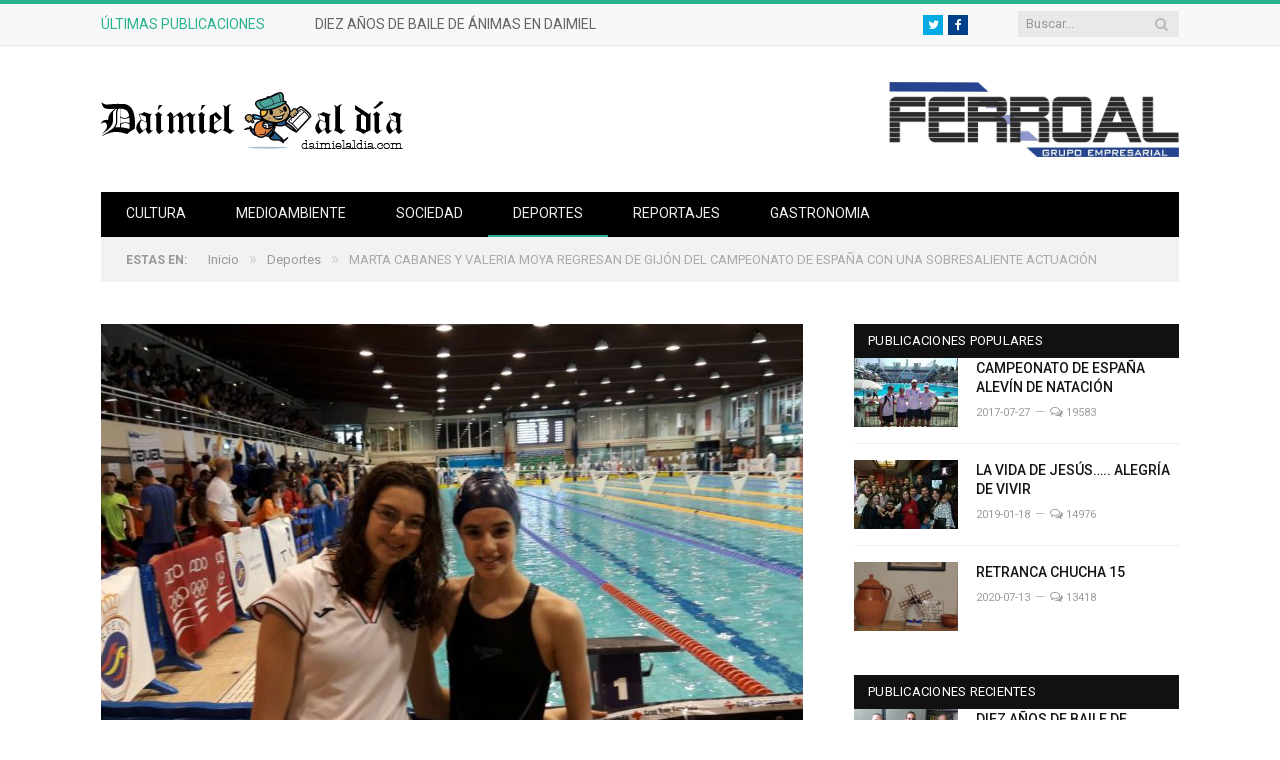

--- FILE ---
content_type: text/html; charset=UTF-8
request_url: https://daimielaldia.com/2017/03/25/marta-cabanes-y-valeria-moya-regresan-de-gijon-del-campeonato-de-espana-con-una-sobresaliente-actuacion/
body_size: 12885
content:

<!DOCTYPE html>

<!--[if IE 8]> <html class="ie ie8" lang="es"> <![endif]-->
<!--[if IE 9]> <html class="ie ie9" lang="es"> <![endif]-->
<!--[if gt IE 9]><!--> <html lang="es"> <!--<![endif]-->

<head>


<meta charset="UTF-8" />
<title>  MARTA CABANES Y VALERIA MOYA REGRESAN DE GIJÓN DEL CAMPEONATO DE ESPAÑA CON UNA SOBRESALIENTE ACTUACIÓN</title>
<meta name="Description" content="Medio digital informativo de la ciudad de Daimiel. Actualidad sobre Sociedad, Deporte, Cultura, Reportajes y Medio Ambiente.">

 
<meta name="viewport" content="width=device-width, initial-scale=1" />
<meta http-equiv="X-UA-Compatible" content="IE=edge" />
<link rel="pingback" href="https://daimielaldia.com/xmlrpc.php" />
	
<link rel="shortcut icon" href="https://www.daimielaldia.com/wp-content/uploads/2019/12/favicon.png" />	

	
<link rel='dns-prefetch' href='//fonts.googleapis.com' />
<link rel='dns-prefetch' href='//s.w.org' />
<link rel="alternate" type="application/rss+xml" title="Daimiel al día &raquo; Feed" href="https://daimielaldia.com/feed/" />
<link rel="alternate" type="application/rss+xml" title="Daimiel al día &raquo; Feed de los comentarios" href="https://daimielaldia.com/comments/feed/" />
<link rel="alternate" type="application/rss+xml" title="Daimiel al día &raquo; Comentario MARTA CABANES Y VALERIA MOYA REGRESAN DE GIJÓN DEL CAMPEONATO DE ESPAÑA CON UNA SOBRESALIENTE ACTUACIÓN del feed" href="https://daimielaldia.com/2017/03/25/marta-cabanes-y-valeria-moya-regresan-de-gijon-del-campeonato-de-espana-con-una-sobresaliente-actuacion/feed/" />
		<script type="text/javascript">
			window._wpemojiSettings = {"baseUrl":"https:\/\/s.w.org\/images\/core\/emoji\/13.0.0\/72x72\/","ext":".png","svgUrl":"https:\/\/s.w.org\/images\/core\/emoji\/13.0.0\/svg\/","svgExt":".svg","source":{"concatemoji":"https:\/\/daimielaldia.com\/wp-includes\/js\/wp-emoji-release.min.js?ver=5.5.15"}};
			!function(e,a,t){var n,r,o,i=a.createElement("canvas"),p=i.getContext&&i.getContext("2d");function s(e,t){var a=String.fromCharCode;p.clearRect(0,0,i.width,i.height),p.fillText(a.apply(this,e),0,0);e=i.toDataURL();return p.clearRect(0,0,i.width,i.height),p.fillText(a.apply(this,t),0,0),e===i.toDataURL()}function c(e){var t=a.createElement("script");t.src=e,t.defer=t.type="text/javascript",a.getElementsByTagName("head")[0].appendChild(t)}for(o=Array("flag","emoji"),t.supports={everything:!0,everythingExceptFlag:!0},r=0;r<o.length;r++)t.supports[o[r]]=function(e){if(!p||!p.fillText)return!1;switch(p.textBaseline="top",p.font="600 32px Arial",e){case"flag":return s([127987,65039,8205,9895,65039],[127987,65039,8203,9895,65039])?!1:!s([55356,56826,55356,56819],[55356,56826,8203,55356,56819])&&!s([55356,57332,56128,56423,56128,56418,56128,56421,56128,56430,56128,56423,56128,56447],[55356,57332,8203,56128,56423,8203,56128,56418,8203,56128,56421,8203,56128,56430,8203,56128,56423,8203,56128,56447]);case"emoji":return!s([55357,56424,8205,55356,57212],[55357,56424,8203,55356,57212])}return!1}(o[r]),t.supports.everything=t.supports.everything&&t.supports[o[r]],"flag"!==o[r]&&(t.supports.everythingExceptFlag=t.supports.everythingExceptFlag&&t.supports[o[r]]);t.supports.everythingExceptFlag=t.supports.everythingExceptFlag&&!t.supports.flag,t.DOMReady=!1,t.readyCallback=function(){t.DOMReady=!0},t.supports.everything||(n=function(){t.readyCallback()},a.addEventListener?(a.addEventListener("DOMContentLoaded",n,!1),e.addEventListener("load",n,!1)):(e.attachEvent("onload",n),a.attachEvent("onreadystatechange",function(){"complete"===a.readyState&&t.readyCallback()})),(n=t.source||{}).concatemoji?c(n.concatemoji):n.wpemoji&&n.twemoji&&(c(n.twemoji),c(n.wpemoji)))}(window,document,window._wpemojiSettings);
		</script>
		<style type="text/css">
img.wp-smiley,
img.emoji {
	display: inline !important;
	border: none !important;
	box-shadow: none !important;
	height: 1em !important;
	width: 1em !important;
	margin: 0 .07em !important;
	vertical-align: -0.1em !important;
	background: none !important;
	padding: 0 !important;
}
</style>
	<link rel='stylesheet' id='wp-block-library-css'  href='https://daimielaldia.com/wp-includes/css/dist/block-library/style.min.css?ver=5.5.15' type='text/css' media='all' />
<link rel='stylesheet' id='a3-pvc-style-css'  href='https://daimielaldia.com/wp-content/plugins/page-views-count/assets/css/style.min.css?ver=2.4.13' type='text/css' media='all' />
<link rel='stylesheet' id='smartmag-fonts-css'  href='https://fonts.googleapis.com/css?family=Roboto%3A400%2C400i%2C500%2C700%7CMerriweather%3A300italic&#038;subset' type='text/css' media='all' />
<link rel='stylesheet' id='smartmag-core-css'  href='https://daimielaldia.com/wp-content/themes/smart-mag-child/style.css?ver=3.2.0' type='text/css' media='all' />
<link rel='stylesheet' id='smartmag-responsive-css'  href='https://daimielaldia.com/wp-content/themes/smart-mag/css/responsive.css?ver=3.2.0' type='text/css' media='all' />
<link rel='stylesheet' id='pretty-photo-css'  href='https://daimielaldia.com/wp-content/themes/smart-mag/css/prettyPhoto.css?ver=3.2.0' type='text/css' media='all' />
<link rel='stylesheet' id='smartmag-font-awesome-css'  href='https://daimielaldia.com/wp-content/themes/smart-mag/css/fontawesome/css/font-awesome.min.css?ver=3.2.0' type='text/css' media='all' />
<link rel='stylesheet' id='smartmag-skin-css'  href='https://daimielaldia.com/wp-content/themes/smart-mag/css/skin-thezine.css?ver=5.5.15' type='text/css' media='all' />
<style id='smartmag-skin-inline-css' type='text/css'>

.cat-15, 
.cat-title.cat-15,
.block-head.cat-text-15 .heading { 
	background: #32742c;
}

.block-head.cat-text-15 {
	border-color: #32742c;
}
				
.cat-text-15, .section-head.cat-text-15 { color: #32742c; }
				 

.navigation .menu > .menu-cat-15:hover > a, .navigation .menu > .menu-cat-15.current-menu-item > a, .navigation .menu > .menu-cat-15.current-menu-parent > a {
	border-bottom-color: #32742c;
}



.cat-14, 
.cat-title.cat-14,
.block-head.cat-text-14 .heading { 
	background: #d4301a;
}

.block-head.cat-text-14 {
	border-color: #d4301a;
}
				
.cat-text-14, .section-head.cat-text-14 { color: #d4301a; }
				 

.navigation .menu > .menu-cat-14:hover > a, .navigation .menu > .menu-cat-14.current-menu-item > a, .navigation .menu > .menu-cat-14.current-menu-parent > a {
	border-bottom-color: #d4301a;
}



.cat-19, 
.cat-title.cat-19,
.block-head.cat-text-19 .heading { 
	background: #32742c;
}

.block-head.cat-text-19 {
	border-color: #32742c;
}
				
.cat-text-19, .section-head.cat-text-19 { color: #32742c; }
				 

.navigation .menu > .menu-cat-19:hover > a, .navigation .menu > .menu-cat-19.current-menu-item > a, .navigation .menu > .menu-cat-19.current-menu-parent > a {
	border-bottom-color: #32742c;
}



.cat-16, 
.cat-title.cat-16,
.block-head.cat-text-16 .heading { 
	background: #32742c;
}

.block-head.cat-text-16 {
	border-color: #32742c;
}
				
.cat-text-16, .section-head.cat-text-16 { color: #32742c; }
				 

.navigation .menu > .menu-cat-16:hover > a, .navigation .menu > .menu-cat-16.current-menu-item > a, .navigation .menu > .menu-cat-16.current-menu-parent > a {
	border-bottom-color: #32742c;
}



.cat-17, 
.cat-title.cat-17,
.block-head.cat-text-17 .heading { 
	background: #e67e22;
}

.block-head.cat-text-17 {
	border-color: #e67e22;
}
				
.cat-text-17, .section-head.cat-text-17 { color: #e67e22; }
				 

.navigation .menu > .menu-cat-17:hover > a, .navigation .menu > .menu-cat-17.current-menu-item > a, .navigation .menu > .menu-cat-17.current-menu-parent > a {
	border-bottom-color: #e67e22;
}



.cat-27, 
.cat-title.cat-27,
.block-head.cat-text-27 .heading { 
	background: #2980b9;
}

.block-head.cat-text-27 {
	border-color: #2980b9;
}
				
.cat-text-27, .section-head.cat-text-27 { color: #2980b9; }
				 

.navigation .menu > .menu-cat-27:hover > a, .navigation .menu > .menu-cat-27.current-menu-item > a, .navigation .menu > .menu-cat-27.current-menu-parent > a {
	border-bottom-color: #2980b9;
}



.cat-18, 
.cat-title.cat-18,
.block-head.cat-text-18 .heading { 
	background: #3498db;
}

.block-head.cat-text-18 {
	border-color: #3498db;
}
				
.cat-text-18, .section-head.cat-text-18 { color: #3498db; }
				 

.navigation .menu > .menu-cat-18:hover > a, .navigation .menu > .menu-cat-18.current-menu-item > a, .navigation .menu > .menu-cat-18.current-menu-parent > a {
	border-bottom-color: #3498db;
}



.cat-2, 
.cat-title.cat-2,
.block-head.cat-text-2 .heading { 
	background: #d70060;
}

.block-head.cat-text-2 {
	border-color: #d70060;
}
				
.cat-text-2, .section-head.cat-text-2 { color: #d70060; }
				 

.navigation .menu > .menu-cat-2:hover > a, .navigation .menu > .menu-cat-2.current-menu-item > a, .navigation .menu > .menu-cat-2.current-menu-parent > a {
	border-bottom-color: #d70060;
}


body.boxed.category-2 { background: url(http://theme-sphere.com/smart-mag/wp-content/uploads/2013/07/9278066227_ae25452933_b1.jpg) no-repeat center center fixed; -webkit-background-size: cover; background-size: cover; }

.cat-11, 
.cat-title.cat-11,
.block-head.cat-text-11 .heading { 
	background: #d4301a;
}

.block-head.cat-text-11 {
	border-color: #d4301a;
}
				
.cat-text-11, .section-head.cat-text-11 { color: #d4301a; }
				 

.navigation .menu > .menu-cat-11:hover > a, .navigation .menu > .menu-cat-11.current-menu-item > a, .navigation .menu > .menu-cat-11.current-menu-parent > a {
	border-bottom-color: #d4301a;
}



.cat-3, 
.cat-title.cat-3,
.block-head.cat-text-3 .heading { 
	background: #32742c;
}

.block-head.cat-text-3 {
	border-color: #32742c;
}
				
.cat-text-3, .section-head.cat-text-3 { color: #32742c; }
				 

.navigation .menu > .menu-cat-3:hover > a, .navigation .menu > .menu-cat-3.current-menu-item > a, .navigation .menu > .menu-cat-3.current-menu-parent > a {
	border-bottom-color: #32742c;
}



.cat-12, 
.cat-title.cat-12,
.block-head.cat-text-12 .heading { 
	background: #e67e22;
}

.block-head.cat-text-12 {
	border-color: #e67e22;
}
				
.cat-text-12, .section-head.cat-text-12 { color: #e67e22; }
				 

.navigation .menu > .menu-cat-12:hover > a, .navigation .menu > .menu-cat-12.current-menu-item > a, .navigation .menu > .menu-cat-12.current-menu-parent > a {
	border-bottom-color: #e67e22;
}



.cat-13, 
.cat-title.cat-13,
.block-head.cat-text-13 .heading { 
	background: #2980b9;
}

.block-head.cat-text-13 {
	border-color: #2980b9;
}
				
.cat-text-13, .section-head.cat-text-13 { color: #2980b9; }
				 

.navigation .menu > .menu-cat-13:hover > a, .navigation .menu > .menu-cat-13.current-menu-item > a, .navigation .menu > .menu-cat-13.current-menu-parent > a {
	border-bottom-color: #2980b9;
}



.cat-4, 
.cat-title.cat-4,
.block-head.cat-text-4 .heading { 
	background: #3498db;
}

.block-head.cat-text-4 {
	border-color: #3498db;
}
				
.cat-text-4, .section-head.cat-text-4 { color: #3498db; }
				 

.navigation .menu > .menu-cat-4:hover > a, .navigation .menu > .menu-cat-4.current-menu-item > a, .navigation .menu > .menu-cat-4.current-menu-parent > a {
	border-bottom-color: #3498db;
}




</style>
<script type='text/javascript' src='https://daimielaldia.com/wp-includes/js/jquery/jquery.js?ver=1.12.4-wp' id='jquery-core-js'></script>
<script type='text/javascript' src='https://daimielaldia.com/wp-content/themes/smart-mag/js/jquery.prettyPhoto.js?ver=5.5.15' id='pretty-photo-smartmag-js'></script>
<link rel="https://api.w.org/" href="https://daimielaldia.com/wp-json/" /><link rel="alternate" type="application/json" href="https://daimielaldia.com/wp-json/wp/v2/posts/1489" /><link rel="EditURI" type="application/rsd+xml" title="RSD" href="https://daimielaldia.com/xmlrpc.php?rsd" />
<link rel="wlwmanifest" type="application/wlwmanifest+xml" href="https://daimielaldia.com/wp-includes/wlwmanifest.xml" /> 
<link rel='prev' title='El sugerente placer de Taberna Enosentidos' href='https://daimielaldia.com/2017/03/21/el-sugerente-placer-de-taberna-enosentidos/' />
<link rel='next' title='Daimiel R.C.F., genética deportiva de nuestra ciudad.' href='https://daimielaldia.com/2017/03/25/daimiel-r-c-f-genetica-deportiva-de-nuestra-ciudad/' />
<meta name="generator" content="WordPress 5.5.15" />
<link rel="canonical" href="https://daimielaldia.com/2017/03/25/marta-cabanes-y-valeria-moya-regresan-de-gijon-del-campeonato-de-espana-con-una-sobresaliente-actuacion/" />
<link rel='shortlink' href='https://daimielaldia.com/?p=1489' />
<link rel="alternate" type="application/json+oembed" href="https://daimielaldia.com/wp-json/oembed/1.0/embed?url=https%3A%2F%2Fdaimielaldia.com%2F2017%2F03%2F25%2Fmarta-cabanes-y-valeria-moya-regresan-de-gijon-del-campeonato-de-espana-con-una-sobresaliente-actuacion%2F" />
<link rel="alternate" type="text/xml+oembed" href="https://daimielaldia.com/wp-json/oembed/1.0/embed?url=https%3A%2F%2Fdaimielaldia.com%2F2017%2F03%2F25%2Fmarta-cabanes-y-valeria-moya-regresan-de-gijon-del-campeonato-de-espana-con-una-sobresaliente-actuacion%2F&#038;format=xml" />
<link rel="icon" href="https://daimielaldia.com/wp-content/uploads/2019/12/cropped-favicon-32x32.png" sizes="32x32" />
<link rel="icon" href="https://daimielaldia.com/wp-content/uploads/2019/12/cropped-favicon-192x192.png" sizes="192x192" />
<link rel="apple-touch-icon" href="https://daimielaldia.com/wp-content/uploads/2019/12/cropped-favicon-180x180.png" />
<meta name="msapplication-TileImage" content="https://daimielaldia.com/wp-content/uploads/2019/12/cropped-favicon-270x270.png" />
	
<!--[if lt IE 9]>
<script src="https://daimielaldia.com/wp-content/themes/smart-mag/js/html5.js" type="text/javascript"></script>
<![endif]-->


<script>
document.querySelector('head').innerHTML += '<style class="bunyad-img-effects-css">.main img, .main-footer img { opacity: 0; }</style>';
</script>
	

<!--analytics-->
<script async src="https://www.googletagmanager.com/gtag/js?id=UA-924412-22"></script>

<script>
  window.dataLayer = window.dataLayer || [];
  function gtag(){dataLayer.push(arguments);}
  gtag('js', new Date());

  gtag('config', 'UA-924412-22');  
</script>

</head>


<body class="post-template-default single single-post postid-1489 single-format-standard page-builder right-sidebar full skin-tech img-effects has-nav-dark has-head-default">

<div class="main-wrap">

	
	
	<div class="top-bar">

		<div class="wrap">
			<section class="top-bar-content cf">
			
							
								<div class="trending-ticker">
					<span class="heading">Últimas Publicaciones</span>

					<ul>
												
												
							<li><a href="https://daimielaldia.com/2026/01/29/diez-anos-de-baile-de-animas-en-daimiel/" title="DIEZ AÑOS DE BAILE DE ÁNIMAS EN DAIMIEL">DIEZ AÑOS DE BAILE DE ÁNIMAS EN DAIMIEL</a></li>
						
												
							<li><a href="https://daimielaldia.com/2026/01/26/el-silencio-de-los-corderos/" title="EL SILENCIO DE LOS CORDEROS">EL SILENCIO DE LOS CORDEROS</a></li>
						
												
							<li><a href="https://daimielaldia.com/2026/01/26/el-daimiel-suma-y-sigue-nueva-victoria-ante-la-roda-3-2/" title="EL DAIMIEL SUMA Y SIGUE. NUEVA VICTORIA ANTE LA RODA , 3-2.">EL DAIMIEL SUMA Y SIGUE. NUEVA VICTORIA ANTE LA RODA , 3-2.</a></li>
						
												
							<li><a href="https://daimielaldia.com/2026/01/23/amar-lo-nuestro/" title="AMAR LO NUESTRO">AMAR LO NUESTRO</a></li>
						
												
							<li><a href="https://daimielaldia.com/2026/01/21/la-preparacion-fisica-en-los-toreros/" title="LA PREPARACIÓN FÍSICA EN LOS TOREROS">LA PREPARACIÓN FÍSICA EN LOS TOREROS</a></li>
						
												
							<li><a href="https://daimielaldia.com/2026/01/20/los-trenes-van-pasando/" title="LOS TRENES VAN PASANDO">LOS TRENES VAN PASANDO</a></li>
						
												
							<li><a href="https://daimielaldia.com/2026/01/19/la-banda-cumple-150-anos/" title="¡LA BANDA CUMPLE 150 AÑOS!">¡LA BANDA CUMPLE 150 AÑOS!</a></li>
						
												
							<li><a href="https://daimielaldia.com/2026/01/18/1-3-trabajada-victoria-en-tomelloso-de-un-potente-daimiel-que-continua-en-racha-ascendente/" title="1 &#8211; 3 . TRABAJADA VICTORIA EN TOMELLOSO DE UN POTENTE DAIMIEL, QUE CONTINÚA EN RACHA ASCENDENTE">1 &#8211; 3 . TRABAJADA VICTORIA EN TOMELLOSO DE UN POTENTE DAIMIEL, QUE CONTINÚA EN RACHA ASCENDENTE</a></li>
						
												
											</ul>
				</div>
				
									
					
		<div class="search">
			<form role="search" action="https://daimielaldia.com/" method="get">
				<input type="text" name="s" class="query live-search-query" value="" placeholder="Buscar..."/>
				<button class="search-button" type="submit"><i class="fa fa-search"></i></button>
				<input name="orderby" type="hidden" value="date">
			</form>
		</div> <!-- .search -->					
				
				<div class="textwidget custom-html-widget"><ul class="social-icons cf">						
						
	<li><a href="https://twitter.com/daimielaldia" class="icon fa fa-twitter" title="Twitter"><span class="visuallyhidden">Twitter</span></a></li>
	<li><a href="https://www.facebook.com/daimielaldia/" class="icon fa fa-facebook" title="Facebook"><span class="visuallyhidden">Facebook</span></a></li>

</ul></div>				
			</section>
		</div>
		
	</div>
	
	<div id="main-head" class="main-head">
		
		<div class="wrap">
			
			
			<header class="default">
			
				<div class="title">
							<a href="https://daimielaldia.com/" title="Daimiel al día" rel="home">
		
														
								
				<img src="https://www.daimielaldia.com/wp-content/uploads/2019/12/logo.png" class="logo-image" alt="Daimiel al día" />
					 
						
		</a>				</div>
				
									
					<div class="right">
					
				
					
			<div class="a-widget">
			
				<a target="_blank" href="http://www.ferroal.net/" title="Visitar Ferroal"><img width="40%" height="auto"  src="https://daimielaldia.com/wp-content/uploads/2019/12/ferroal-logo-nuevo.jpg" alt="Logo Ferroal" /></a>			
			</div>
		
				
							</div>
					
								
			</header>
				
							
				
<div class="main-nav">
	<div class="navigation-wrap cf">
	
		<nav class="navigation cf nav-dark">
		
			<div class>
			
				<div class="mobile" data-type="off-canvas" data-search="1">
					<a href="#" class="selected">
						<span class="text">Menú</span><span class="current"></span> <i class="hamburger fa fa-bars"></i>
					</a>
				</div>
				
				<div class="menu-principal-container"><ul id="menu-principal" class="menu"><li id="menu-item-6234" class="menu-item menu-item-type-taxonomy menu-item-object-category menu-cat-27 menu-item-6234"><a href="https://daimielaldia.com/category/cultura/">Cultura</a></li>
<li id="menu-item-6237" class="menu-item menu-item-type-taxonomy menu-item-object-category menu-cat-25 menu-item-6237"><a href="https://daimielaldia.com/category/medioambiente/">Medioambiente</a></li>
<li id="menu-item-6235" class="menu-item menu-item-type-taxonomy menu-item-object-category menu-cat-31 menu-item-6235"><a href="https://daimielaldia.com/category/sociedad/">Sociedad</a></li>
<li id="menu-item-6233" class="menu-item menu-item-type-taxonomy menu-item-object-category current-post-ancestor current-menu-parent current-post-parent menu-cat-32 menu-item-6233"><a href="https://daimielaldia.com/category/deportes/">Deportes</a></li>
<li id="menu-item-6236" class="menu-item menu-item-type-taxonomy menu-item-object-category menu-cat-26 menu-item-6236"><a href="https://daimielaldia.com/category/reportajes/">Reportajes</a></li>
<li id="menu-item-8264" class="menu-item menu-item-type-taxonomy menu-item-object-category menu-cat-36 menu-item-8264"><a href="https://daimielaldia.com/category/gastronomia/">Gastronomia</a></li>
</ul></div>				
								
					<div class="mobile-menu-container"><ul id="menu-principal-1" class="menu mobile-menu"><li class="menu-item menu-item-type-taxonomy menu-item-object-category menu-cat-27 menu-item-6234"><a href="https://daimielaldia.com/category/cultura/">Cultura</a></li>
<li class="menu-item menu-item-type-taxonomy menu-item-object-category menu-cat-25 menu-item-6237"><a href="https://daimielaldia.com/category/medioambiente/">Medioambiente</a></li>
<li class="menu-item menu-item-type-taxonomy menu-item-object-category menu-cat-31 menu-item-6235"><a href="https://daimielaldia.com/category/sociedad/">Sociedad</a></li>
<li class="menu-item menu-item-type-taxonomy menu-item-object-category current-post-ancestor current-menu-parent current-post-parent menu-cat-32 menu-item-6233"><a href="https://daimielaldia.com/category/deportes/">Deportes</a></li>
<li class="menu-item menu-item-type-taxonomy menu-item-object-category menu-cat-26 menu-item-6236"><a href="https://daimielaldia.com/category/reportajes/">Reportajes</a></li>
<li class="menu-item menu-item-type-taxonomy menu-item-object-category menu-cat-36 menu-item-8264"><a href="https://daimielaldia.com/category/gastronomia/">Gastronomia</a></li>
</ul></div>				
						
			</div>
			
		</nav>
	
				
	</div>
</div>				
							
		</div>
		
				
	</div>	
	<div class="breadcrumbs-wrap">
		
		<div class="wrap">
		<div class="breadcrumbs"><span class="location">Estas en:</span><span itemscope itemtype="http://data-vocabulary.org/Breadcrumb"><a itemprop="url" href="https://daimielaldia.com/"><span itemprop="title">Inicio</span></a></span><span class="delim">&raquo;</span><span itemscope itemtype="http://data-vocabulary.org/Breadcrumb"><a itemprop="url"  href="https://daimielaldia.com/category/deportes/"><span itemprop="title">Deportes</span></a></span><span class="delim">&raquo;</span><span class="current">MARTA CABANES Y VALERIA MOYA REGRESAN DE GIJÓN DEL CAMPEONATO DE ESPAÑA CON UNA SOBRESALIENTE ACTUACIÓN</span></div>		</div>
		
	</div>





<div class="main wrap cf">

		
	<div class="row">
	
		<div class="col-8 main-content">
		
				
				
<article id="post-1489" class="post-1489 post type-post status-publish format-standard has-post-thumbnail category-deportes">
	
	<header class="post-header cf">
	
	
	
	<div class="featured">
				
					
			<a href="https://daimielaldia.com/wp-content/uploads/2017/03/3-1.jpg" title="MARTA CABANES Y VALERIA MOYA REGRESAN DE GIJÓN DEL CAMPEONATO DE ESPAÑA CON UNA SOBRESALIENTE ACTUACIÓN">
			
						
								
					<img width="702" height="459" src="https://daimielaldia.com/wp-content/uploads/2017/03/3-1-702x459.jpg" class="attachment-main-featured size-main-featured wp-post-image" alt="" loading="lazy" title="MARTA CABANES Y VALERIA MOYA REGRESAN DE GIJÓN DEL CAMPEONATO DE ESPAÑA CON UNA SOBRESALIENTE ACTUACIÓN" srcset="https://daimielaldia.com/wp-content/uploads/2017/03/3-1-702x459.jpg 702w, https://daimielaldia.com/wp-content/uploads/2017/03/3-1-104x69.jpg 104w, https://daimielaldia.com/wp-content/uploads/2017/03/3-1-214x140.jpg 214w" sizes="(max-width: 702px) 100vw, 702px" />				
								
										
			</a>
							
						
			</div>	
		
				<div class="heading cf">
				
			<h1 class="post-title item fn">
			MARTA CABANES Y VALERIA MOYA REGRESAN DE GIJÓN DEL CAMPEONATO DE ESPAÑA CON UNA SOBRESALIENTE ACTUACIÓN			</h1>
			
			<a href="https://daimielaldia.com/2017/03/25/marta-cabanes-y-valeria-moya-regresan-de-gijon-del-campeonato-de-espana-con-una-sobresaliente-actuacion/#comments" class="comments"><i class="fa fa-comments-o"></i> 54</a>
		
		</div>

		<div class="post-meta cf">
			<span class="posted-by">Por 
				<span class="reviewer"><a href="https://daimielaldia.com/author/redaccionadmin/" title="Entradas de Daimielaldia.com" rel="author">Daimielaldia.com</a></span>
			</span>
			 
			<span class="posted-on">en				<span class="dtreviewed">
					<time class="value-title" datetime="2017-03-25T09:07:22+01:00" title="2017-03-25">2017-03-25</time>
				</span>
			</span>
			
			<span class="cats"><a href="https://daimielaldia.com/category/deportes/" rel="category tag">Deportes</a></span>
				
		</div>		
			
	</header><!-- .post-header -->

	

	<div class="post-container cf">
	
		<div class="post-content-right">
			<div class="post-content description ">
	
					
				
		<div class="pvc_clear"></div>
<p class="pvc_stats all " data-element-id="1489" style=""><i class="pvc-stats-icon medium" aria-hidden="true"><svg aria-hidden="true" focusable="false" data-prefix="far" data-icon="chart-bar" role="img" xmlns="http://www.w3.org/2000/svg" viewBox="0 0 512 512" class="svg-inline--fa fa-chart-bar fa-w-16 fa-2x"><path fill="currentColor" d="M396.8 352h22.4c6.4 0 12.8-6.4 12.8-12.8V108.8c0-6.4-6.4-12.8-12.8-12.8h-22.4c-6.4 0-12.8 6.4-12.8 12.8v230.4c0 6.4 6.4 12.8 12.8 12.8zm-192 0h22.4c6.4 0 12.8-6.4 12.8-12.8V140.8c0-6.4-6.4-12.8-12.8-12.8h-22.4c-6.4 0-12.8 6.4-12.8 12.8v198.4c0 6.4 6.4 12.8 12.8 12.8zm96 0h22.4c6.4 0 12.8-6.4 12.8-12.8V204.8c0-6.4-6.4-12.8-12.8-12.8h-22.4c-6.4 0-12.8 6.4-12.8 12.8v134.4c0 6.4 6.4 12.8 12.8 12.8zM496 400H48V80c0-8.84-7.16-16-16-16H16C7.16 64 0 71.16 0 80v336c0 17.67 14.33 32 32 32h464c8.84 0 16-7.16 16-16v-16c0-8.84-7.16-16-16-16zm-387.2-48h22.4c6.4 0 12.8-6.4 12.8-12.8v-70.4c0-6.4-6.4-12.8-12.8-12.8h-22.4c-6.4 0-12.8 6.4-12.8 12.8v70.4c0 6.4 6.4 12.8 12.8 12.8z" class=""></path></svg></i> &nbsp;7,105&nbsp;visitas, &nbsp;2&nbsp;visitas hoy</p>
<div class="pvc_clear"></div>
<p><strong>Marta Cabanes Garzás del C.N. Daimiel realizó mejor marca regional de 14 años en la prueba 200 metros espalda, con un crono de 2:25.30, tiempo que le hizo ser 11ª en el campeonato infantil.</strong><strong> </strong><strong>Valeria Moya Valera, del C.N. Daimiel finalizó 13ª en 100 metros braza femenina con una excelente marca de 1:17,91 mejorando su marca más de dos segundos en piscina de 50. Ambas nadadoras terminaban cuartas de las nacidas en 2003.</strong><br />
<img loading="lazy" class="size-medium wp-image-1491 aligncenter" src="https://www.daimielaldia.com/wp-content/uploads/2017/03/5-1-169x300.jpg" alt="" width="169" height="300" srcset="https://daimielaldia.com/wp-content/uploads/2017/03/5-1-169x300.jpg 169w, https://daimielaldia.com/wp-content/uploads/2017/03/5-1-576x1024.jpg 576w, https://daimielaldia.com/wp-content/uploads/2017/03/5-1-768x1365.jpg 768w, https://daimielaldia.com/wp-content/uploads/2017/03/5-1.jpg 844w" sizes="(max-width: 169px) 100vw, 169px" /><br />
El  martes 21 se daba por concluido el XXXIV Campeonato de España de Natación Junior y XXXVII Campeonato de España Infantil de Natación de Invierno donde se desplazaban las dos nadadoras del CN. DaimieL.<br />
&nbsp;<br />
El sábado 18 por la mañana Marta tenía sus dos primeras pruebas. En el 400 estilos paraba el crono en 5:25.23 y le servía como toma de contacto en una competición en la que, en principio, partían con la dificultad de tratarse de pruebas que se disputan en piscina de cincuenta metros, instalación en la que no entrenan ningún día del año. Sin tiempo apenas para pensar en ello se lanzaba al 100 espalda donde realizó su mejor marca personal con 1:09.45 demostrando estar en muy buena forma.<br />
&nbsp;<br />
El domingo 19 era el turno de Valería que nadaba el 200 braza con la confianza de haber realizado un excelente crono en piscina de 25 días anteriores en el Campeonato Regional celebrado en Talavera de la Reina. En su primera participación en un Campeonato de España Infantil Valería igualaba su mejor marca en piscina de 50 metros con 2:48.23 con la sensación de haber terminado con fuerza y haber salido un poco conservadora. Igual que Marta en el 400 estilos se notó la falta de entrenamientos en este tipo de piscina.<br />
<img loading="lazy" class="size-medium wp-image-1490 aligncenter" src="https://www.daimielaldia.com/wp-content/uploads/2017/03/4-1-169x300.jpg" alt="" width="169" height="300" srcset="https://daimielaldia.com/wp-content/uploads/2017/03/4-1-169x300.jpg 169w, https://daimielaldia.com/wp-content/uploads/2017/03/4-1-576x1024.jpg 576w, https://daimielaldia.com/wp-content/uploads/2017/03/4-1-768x1365.jpg 768w, https://daimielaldia.com/wp-content/uploads/2017/03/4-1.jpg 844w" sizes="(max-width: 169px) 100vw, 169px" /><br />
El lunes 20 llegaba el día más importante para las dos nadadoras. A las 10:42 era el turno de Valeria y el 100 braza. Con la experiencia del día anterior en 200 Valería salía valiente marcando en su primer parcial de 50 metros 36.51 parando el crono final en 1:17.91 con la sensación de haber realizado una muy buena prueba, bajando su mejor marca en más de dos segundos. Frecuencia de brazada más ajustada y rápida se pudo observar en su nado. “Esto empieza a funcionar” comentaba al término de la misma. Finalmente puesto 13º infantil y 4ª de las nacidas en 2003.<br />
A las 11:25  Marta nadaba el 200 espalda de forma magistral, de menos a más, terminando con fuerza “metiendo pies” en el último parcial y cumpliendo con el guión que se había establecido antes de empezar la prueba. Paraba el crono en 2:25.30 batiendo el record de Castilla la mancha de 14 años terminando en la posición 11º de la categoría infantil siendo de primer año, quedando 4ª de las nacidas en el 2003. Después de la prueba mostraba su satisfacción en una competición donde el objetivo era claro de las dos nadadoras: “seguir entrenando e ir cogiendo experiencia y confianza de cara a próximas competiciones”.<br />
&nbsp;<br />
Finalmente el martes 21 Marta nadaba su cuarta prueba el 200 estilos donde realizó un excelente 2:32.64 bajando su marca personal en más de dos segundos.<br />
&nbsp;<br />
Balance muy positivo en un campeonato marcado por las grandes marcas con casi medio centenar de mínimas internacionales de nuestra cantera y grandes resultados de los nadadores castellano manchegos. Destacar el oro conseguido por Berta de Los Muros del C.N. Aqüis  con 27:27 y el cuarto puesto de Pablo Valentín 24:87 del CN. Sonseca, ambos en 50 libre.<br />
<img loading="lazy" class="size-medium wp-image-1492 aligncenter" src="https://www.daimielaldia.com/wp-content/uploads/2017/03/1-1-300x169.jpg" alt="" width="300" height="169" srcset="https://daimielaldia.com/wp-content/uploads/2017/03/1-1-300x169.jpg 300w, https://daimielaldia.com/wp-content/uploads/2017/03/1-1-1024x576.jpg 1024w, https://daimielaldia.com/wp-content/uploads/2017/03/1-1-768x432.jpg 768w, https://daimielaldia.com/wp-content/uploads/2017/03/1-1.jpg 1500w" sizes="(max-width: 300px) 100vw, 300px" /></p>
		
		
		
				
					<div class="tagcloud"></div>
				
			</div><!-- .post-content -->
		</div>
		
	</div>
	
	
	
	
	<div class="post-share">
		<span class="text">Compartir.</span>
		
		<span class="share-links">

			<a href="http://twitter.com/home?status=https%3A%2F%2Fdaimielaldia.com%2F2017%2F03%2F25%2Fmarta-cabanes-y-valeria-moya-regresan-de-gijon-del-campeonato-de-espana-con-una-sobresaliente-actuacion%2F" class="fa fa-twitter" title="Tuitear" target="_blank">
				<span class="visuallyhidden">Twitter</span></a>
				
			<a href="http://www.facebook.com/sharer.php?u=https%3A%2F%2Fdaimielaldia.com%2F2017%2F03%2F25%2Fmarta-cabanes-y-valeria-moya-regresan-de-gijon-del-campeonato-de-espana-con-una-sobresaliente-actuacion%2F" class="fa fa-facebook" title="Compartir en Facebook" target="_blank">
				<span class="visuallyhidden">Facebook</span></a>
				
			<a href="http://plus.google.com/share?url=https%3A%2F%2Fdaimielaldia.com%2F2017%2F03%2F25%2Fmarta-cabanes-y-valeria-moya-regresan-de-gijon-del-campeonato-de-espana-con-una-sobresaliente-actuacion%2F" class="fa fa-google-plus" title="Compartir en Google+" target="_blank">
				<span class="visuallyhidden">Google+</span></a>
				
			<a href="http://pinterest.com/pin/create/button/?url=https%3A%2F%2Fdaimielaldia.com%2F2017%2F03%2F25%2Fmarta-cabanes-y-valeria-moya-regresan-de-gijon-del-campeonato-de-espana-con-una-sobresaliente-actuacion%2F&amp;media=https%3A%2F%2Fdaimielaldia.com%2Fwp-content%2Fuploads%2F2017%2F03%2F3-1.jpg" class="fa fa-pinterest"
				title="Compartir en Pinterest" target="_blank">
				<span class="visuallyhidden">Pinterest</span></a>
				
			<a href="http://www.linkedin.com/shareArticle?mini=true&amp;url=https%3A%2F%2Fdaimielaldia.com%2F2017%2F03%2F25%2Fmarta-cabanes-y-valeria-moya-regresan-de-gijon-del-campeonato-de-espana-con-una-sobresaliente-actuacion%2F" class="fa fa-linkedin" title="Compartir en LinkedIn" target="_blank">
				<span class="visuallyhidden">LinkedIn</span></a>
				
			<a href="http://www.tumblr.com/share/link?url=https%3A%2F%2Fdaimielaldia.com%2F2017%2F03%2F25%2Fmarta-cabanes-y-valeria-moya-regresan-de-gijon-del-campeonato-de-espana-con-una-sobresaliente-actuacion%2F&amp;name=MARTA+CABANES+Y+VALERIA+MOYA+REGRESAN+DE+GIJ%C3%93N+DEL+CAMPEONATO+DE+ESPA%C3%91A+CON+UNA+SOBRESALIENTE+ACTUACI%C3%93N" class="fa fa-tumblr"
				title="Compartir en Tumblr" target="_blank">
				<span class="visuallyhidden">Tumblr</span></a>
				
			<a href="mailto:?subject=MARTA%20CABANES%20Y%20VALERIA%20MOYA%20REGRESAN%20DE%20GIJ%C3%93N%20DEL%20CAMPEONATO%20DE%20ESPA%C3%91A%20CON%20UNA%20SOBRESALIENTE%20ACTUACI%C3%93N&amp;body=https%3A%2F%2Fdaimielaldia.com%2F2017%2F03%2F25%2Fmarta-cabanes-y-valeria-moya-regresan-de-gijon-del-campeonato-de-espana-con-una-sobresaliente-actuacion%2F" class="fa fa-envelope-o"
				title="Compartir por Email">
				<span class="visuallyhidden">Email</span></a>
			
		</span>
	</div>
	
		
</article>




	<div class="author-box">
		<h3 class="section-head">Sobre el autor</h3>

				<section class="author-info">
		
						
			<div class="description">
				<a href="https://daimielaldia.com/author/redaccionadmin/" title="Entradas de Daimielaldia.com" rel="author">Daimielaldia.com</a>				
				<ul class="social-icons">
								</ul>
				
				<p class="bio"></p>
			</div>
			
		</section>	</div>


	
	<section class="related-posts">
		<h3 class="section-head">Publicaciones <span class="color">Relacionadas</span></h3> 
		<ul class="highlights-box three-col related-posts">
		
				
			<li class="highlights column one-third">
				
				<article>
						
					<a href="https://daimielaldia.com/2026/01/26/el-daimiel-suma-y-sigue-nueva-victoria-ante-la-roda-3-2/" title="EL DAIMIEL SUMA Y SIGUE. NUEVA VICTORIA ANTE LA RODA , 3-2." class="image-link">
						<img width="214" height="140" src="https://daimielaldia.com/wp-content/uploads/2026/01/1-8-214x140.jpeg" class="image wp-post-image" alt="" loading="lazy" title="EL DAIMIEL SUMA Y SIGUE. NUEVA VICTORIA ANTE LA RODA , 3-2." srcset="https://daimielaldia.com/wp-content/uploads/2026/01/1-8-214x140.jpeg 214w, https://daimielaldia.com/wp-content/uploads/2026/01/1-8-104x69.jpeg 104w, https://daimielaldia.com/wp-content/uploads/2026/01/1-8-702x459.jpeg 702w" sizes="(max-width: 214px) 100vw, 214px" />	
											</a>
					
										
					<h2><a href="https://daimielaldia.com/2026/01/26/el-daimiel-suma-y-sigue-nueva-victoria-ante-la-roda-3-2/" title="EL DAIMIEL SUMA Y SIGUE. NUEVA VICTORIA ANTE LA RODA , 3-2.">EL DAIMIEL SUMA Y SIGUE. NUEVA VICTORIA ANTE LA RODA , 3-2.</a></h2>
					
								<div class="cf listing-meta meta below">
					
				<time datetime="2026-01-26T15:23:17+01:00" class="meta-item">2026-01-26</time><span class="meta-item comments"><a href="https://daimielaldia.com/2026/01/26/el-daimiel-suma-y-sigue-nueva-victoria-ante-la-roda-3-2/#respond"><i class="fa fa-comments-o"></i> 0</a></span>					
			</div>
							
				</article>
			</li>
			
				
			<li class="highlights column one-third">
				
				<article>
						
					<a href="https://daimielaldia.com/2026/01/18/1-3-trabajada-victoria-en-tomelloso-de-un-potente-daimiel-que-continua-en-racha-ascendente/" title="1 &#8211; 3 . TRABAJADA VICTORIA EN TOMELLOSO DE UN POTENTE DAIMIEL, QUE CONTINÚA EN RACHA ASCENDENTE" class="image-link">
						<img width="214" height="140" src="https://daimielaldia.com/wp-content/uploads/2026/01/1-4-214x140.jpeg" class="image wp-post-image" alt="" loading="lazy" title="1 &#8211; 3 . TRABAJADA VICTORIA EN TOMELLOSO DE UN POTENTE DAIMIEL, QUE CONTINÚA EN RACHA ASCENDENTE" srcset="https://daimielaldia.com/wp-content/uploads/2026/01/1-4-214x140.jpeg 214w, https://daimielaldia.com/wp-content/uploads/2026/01/1-4-104x69.jpeg 104w, https://daimielaldia.com/wp-content/uploads/2026/01/1-4-702x459.jpeg 702w" sizes="(max-width: 214px) 100vw, 214px" />	
											</a>
					
										
					<h2><a href="https://daimielaldia.com/2026/01/18/1-3-trabajada-victoria-en-tomelloso-de-un-potente-daimiel-que-continua-en-racha-ascendente/" title="1 &#8211; 3 . TRABAJADA VICTORIA EN TOMELLOSO DE UN POTENTE DAIMIEL, QUE CONTINÚA EN RACHA ASCENDENTE">1 &#8211; 3 . TRABAJADA VICTORIA EN TOMELLOSO DE UN POTENTE DAIMIEL, QUE CONTINÚA EN RACHA ASCENDENTE</a></h2>
					
								<div class="cf listing-meta meta below">
					
				<time datetime="2026-01-18T23:08:07+01:00" class="meta-item">2026-01-18</time><span class="meta-item comments"><a href="https://daimielaldia.com/2026/01/18/1-3-trabajada-victoria-en-tomelloso-de-un-potente-daimiel-que-continua-en-racha-ascendente/#respond"><i class="fa fa-comments-o"></i> 0</a></span>					
			</div>
							
				</article>
			</li>
			
				
			<li class="highlights column one-third">
				
				<article>
						
					<a href="https://daimielaldia.com/2026/01/14/el-potencial-ofensivo-del-lujisa-guadalajara-frena-al-autocares-rodriguez-daimiel/" title="EL POTENCIAL OFENSIVO DEL LUJISA GUADALAJARA FRENA AL AUTOCARES RODRÍGUEZ DAIMIEL" class="image-link">
						<img width="214" height="140" src="https://daimielaldia.com/wp-content/uploads/2026/01/1-1-214x140.jpg" class="image wp-post-image" alt="" loading="lazy" title="EL POTENCIAL OFENSIVO DEL LUJISA GUADALAJARA FRENA AL AUTOCARES RODRÍGUEZ DAIMIEL" srcset="https://daimielaldia.com/wp-content/uploads/2026/01/1-1-214x140.jpg 214w, https://daimielaldia.com/wp-content/uploads/2026/01/1-1-104x69.jpg 104w, https://daimielaldia.com/wp-content/uploads/2026/01/1-1-702x459.jpg 702w" sizes="(max-width: 214px) 100vw, 214px" />	
											</a>
					
										
					<h2><a href="https://daimielaldia.com/2026/01/14/el-potencial-ofensivo-del-lujisa-guadalajara-frena-al-autocares-rodriguez-daimiel/" title="EL POTENCIAL OFENSIVO DEL LUJISA GUADALAJARA FRENA AL AUTOCARES RODRÍGUEZ DAIMIEL">EL POTENCIAL OFENSIVO DEL LUJISA GUADALAJARA FRENA AL AUTOCARES RODRÍGUEZ DAIMIEL</a></h2>
					
								<div class="cf listing-meta meta below">
					
				<time datetime="2026-01-14T14:39:40+01:00" class="meta-item">2026-01-14</time><span class="meta-item comments"><a href="https://daimielaldia.com/2026/01/14/el-potencial-ofensivo-del-lujisa-guadalajara-frena-al-autocares-rodriguez-daimiel/#respond"><i class="fa fa-comments-o"></i> 0</a></span>					
			</div>
							
				</article>
			</li>
			
				</ul>
	</section>

	
				<div class="comments">
				
	
	<div id="comments">

			<p class="nocomments">Los comentarios estan cerrados.</p>
		
	
	
	</div><!-- #comments -->
				</div>
	
				
		</div>
		
		

			
		
		
		<aside class="col-4 sidebar">
		
					<div class="">
			
				<ul>
				
							<li id="bunyad-popular-posts-widget-2" class="widget popular-posts">			<h3 class="widgettitle">Publicaciones Populares</h3>			
			<ul class="posts-list">
							<li>
				
					<a href="https://daimielaldia.com/2017/07/27/campeonato-de-espana-alevin-de-natacion/"><img width="104" height="69" src="https://daimielaldia.com/wp-content/uploads/2017/07/IMG-20170724-WA0001-104x69.jpg" class="attachment-post-thumbnail size-post-thumbnail wp-post-image" alt="" loading="lazy" title="CAMPEONATO DE ESPAÑA ALEVÍN DE NATACIÓN" srcset="https://daimielaldia.com/wp-content/uploads/2017/07/IMG-20170724-WA0001-104x69.jpg 104w, https://daimielaldia.com/wp-content/uploads/2017/07/IMG-20170724-WA0001-702x459.jpg 702w, https://daimielaldia.com/wp-content/uploads/2017/07/IMG-20170724-WA0001-214x140.jpg 214w" sizes="(max-width: 104px) 100vw, 104px" />					
																					
					</a>
					
					<div class="content">
					
											
						<a href="https://daimielaldia.com/2017/07/27/campeonato-de-espana-alevin-de-natacion/" title="CAMPEONATO DE ESPAÑA ALEVÍN DE NATACIÓN">
							CAMPEONATO DE ESPAÑA ALEVÍN DE NATACIÓN</a>
							
									<div class="cf listing-meta meta below">
					
				<time datetime="2017-07-27T13:51:54+02:00" class="meta-item">2017-07-27</time><span class="meta-item comments"><a href="https://daimielaldia.com/2017/07/27/campeonato-de-espana-alevin-de-natacion/#comments"><i class="fa fa-comments-o"></i> 19583</a></span>					
			</div>
		
					</div>
				
				</li>
							<li>
				
					<a href="https://daimielaldia.com/2019/01/18/la-vida-de-jesus-alegria-de-vivir/"><img width="104" height="69" src="https://daimielaldia.com/wp-content/uploads/2019/01/WhatsApp-Image-2019-01-18-at-16.34.56-104x69.jpeg" class="attachment-post-thumbnail size-post-thumbnail wp-post-image" alt="" loading="lazy" title="LA VIDA DE JESÚS&#8230;.. ALEGRÍA DE VIVIR" srcset="https://daimielaldia.com/wp-content/uploads/2019/01/WhatsApp-Image-2019-01-18-at-16.34.56-104x69.jpeg 104w, https://daimielaldia.com/wp-content/uploads/2019/01/WhatsApp-Image-2019-01-18-at-16.34.56-702x459.jpeg 702w, https://daimielaldia.com/wp-content/uploads/2019/01/WhatsApp-Image-2019-01-18-at-16.34.56-214x140.jpeg 214w" sizes="(max-width: 104px) 100vw, 104px" />					
																					
					</a>
					
					<div class="content">
					
											
						<a href="https://daimielaldia.com/2019/01/18/la-vida-de-jesus-alegria-de-vivir/" title="LA VIDA DE JESÚS&#8230;.. ALEGRÍA DE VIVIR">
							LA VIDA DE JESÚS&#8230;.. ALEGRÍA DE VIVIR</a>
							
									<div class="cf listing-meta meta below">
					
				<time datetime="2019-01-18T23:01:02+01:00" class="meta-item">2019-01-18</time><span class="meta-item comments"><a href="https://daimielaldia.com/2019/01/18/la-vida-de-jesus-alegria-de-vivir/#comments"><i class="fa fa-comments-o"></i> 14976</a></span>					
			</div>
		
					</div>
				
				</li>
							<li>
				
					<a href="https://daimielaldia.com/2020/07/13/retranca-chucha-14-2/"><img width="104" height="69" src="https://daimielaldia.com/wp-content/uploads/2020/07/DSCN2602-104x69.jpg" class="attachment-post-thumbnail size-post-thumbnail wp-post-image" alt="" loading="lazy" title="RETRANCA CHUCHA 15" srcset="https://daimielaldia.com/wp-content/uploads/2020/07/DSCN2602-104x69.jpg 104w, https://daimielaldia.com/wp-content/uploads/2020/07/DSCN2602-702x459.jpg 702w, https://daimielaldia.com/wp-content/uploads/2020/07/DSCN2602-214x140.jpg 214w" sizes="(max-width: 104px) 100vw, 104px" />					
																					
					</a>
					
					<div class="content">
					
											
						<a href="https://daimielaldia.com/2020/07/13/retranca-chucha-14-2/" title="RETRANCA CHUCHA 15">
							RETRANCA CHUCHA 15</a>
							
									<div class="cf listing-meta meta below">
					
				<time datetime="2020-07-13T18:53:42+02:00" class="meta-item">2020-07-13</time><span class="meta-item comments"><a href="https://daimielaldia.com/2020/07/13/retranca-chucha-14-2/#comments"><i class="fa fa-comments-o"></i> 13418</a></span>					
			</div>
		
					</div>
				
				</li>
						</ul>
			
			</li>
		
		
			<li id="bunyad-latest-posts-widget-2" class="widget latest-posts">			
							<h3 class="widgettitle">Publicaciones Recientes</h3>						
			<ul class="posts-list">
			
							<li>
				
					<a href="https://daimielaldia.com/2026/01/29/diez-anos-de-baile-de-animas-en-daimiel/"><img width="104" height="69" src="https://daimielaldia.com/wp-content/uploads/2026/01/image-4-104x69.png" class="attachment-post-thumbnail size-post-thumbnail wp-post-image" alt="" loading="lazy" title="DIEZ AÑOS DE BAILE DE ÁNIMAS EN DAIMIEL" srcset="https://daimielaldia.com/wp-content/uploads/2026/01/image-4-104x69.png 104w, https://daimielaldia.com/wp-content/uploads/2026/01/image-4-214x140.png 214w, https://daimielaldia.com/wp-content/uploads/2026/01/image-4-536x350.png 536w" sizes="(max-width: 104px) 100vw, 104px" />					
																					
					</a>
					
					<div class="content">
					
											
						<a href="https://daimielaldia.com/2026/01/29/diez-anos-de-baile-de-animas-en-daimiel/" title="DIEZ AÑOS DE BAILE DE ÁNIMAS EN DAIMIEL">
							DIEZ AÑOS DE BAILE DE ÁNIMAS EN DAIMIEL</a>
							
									<div class="cf listing-meta meta below">
					
				<time datetime="2026-01-29T21:50:22+01:00" class="meta-item">2026-01-29</time><span class="meta-item comments"><a href="https://daimielaldia.com/2026/01/29/diez-anos-de-baile-de-animas-en-daimiel/#respond"><i class="fa fa-comments-o"></i> 0</a></span>					
			</div>
																			
					</div>
				
				</li>
							<li>
				
					<a href="https://daimielaldia.com/2026/01/26/el-silencio-de-los-corderos/"><img width="104" height="69" src="https://daimielaldia.com/wp-content/uploads/2026/01/1-9-104x69.jpeg" class="attachment-post-thumbnail size-post-thumbnail wp-post-image" alt="" loading="lazy" title="EL SILENCIO DE LOS CORDEROS" srcset="https://daimielaldia.com/wp-content/uploads/2026/01/1-9-104x69.jpeg 104w, https://daimielaldia.com/wp-content/uploads/2026/01/1-9-506x336.jpeg 506w, https://daimielaldia.com/wp-content/uploads/2026/01/1-9-214x140.jpeg 214w" sizes="(max-width: 104px) 100vw, 104px" />					
																					
					</a>
					
					<div class="content">
					
											
						<a href="https://daimielaldia.com/2026/01/26/el-silencio-de-los-corderos/" title="EL SILENCIO DE LOS CORDEROS">
							EL SILENCIO DE LOS CORDEROS</a>
							
									<div class="cf listing-meta meta below">
					
				<time datetime="2026-01-26T21:32:00+01:00" class="meta-item">2026-01-26</time><span class="meta-item comments"><a href="https://daimielaldia.com/2026/01/26/el-silencio-de-los-corderos/#respond"><i class="fa fa-comments-o"></i> 0</a></span>					
			</div>
																			
					</div>
				
				</li>
							<li>
				
					<a href="https://daimielaldia.com/2026/01/26/el-daimiel-suma-y-sigue-nueva-victoria-ante-la-roda-3-2/"><img width="104" height="69" src="https://daimielaldia.com/wp-content/uploads/2026/01/1-8-104x69.jpeg" class="attachment-post-thumbnail size-post-thumbnail wp-post-image" alt="" loading="lazy" title="EL DAIMIEL SUMA Y SIGUE. NUEVA VICTORIA ANTE LA RODA , 3-2." srcset="https://daimielaldia.com/wp-content/uploads/2026/01/1-8-104x69.jpeg 104w, https://daimielaldia.com/wp-content/uploads/2026/01/1-8-702x459.jpeg 702w, https://daimielaldia.com/wp-content/uploads/2026/01/1-8-214x140.jpeg 214w" sizes="(max-width: 104px) 100vw, 104px" />					
																					
					</a>
					
					<div class="content">
					
											
						<a href="https://daimielaldia.com/2026/01/26/el-daimiel-suma-y-sigue-nueva-victoria-ante-la-roda-3-2/" title="EL DAIMIEL SUMA Y SIGUE. NUEVA VICTORIA ANTE LA RODA , 3-2.">
							EL DAIMIEL SUMA Y SIGUE. NUEVA VICTORIA ANTE LA RODA , 3-2.</a>
							
									<div class="cf listing-meta meta below">
					
				<time datetime="2026-01-26T15:23:17+01:00" class="meta-item">2026-01-26</time><span class="meta-item comments"><a href="https://daimielaldia.com/2026/01/26/el-daimiel-suma-y-sigue-nueva-victoria-ante-la-roda-3-2/#respond"><i class="fa fa-comments-o"></i> 0</a></span>					
			</div>
																			
					</div>
				
				</li>
						</ul>
			
			</li>
		
				</ul>
		
			</div>
		
		</aside>
		
		
	</div> <!-- .row -->
		
	
</div> <!-- .main -->


		
	<footer class="main-footer">
	
			<div class="wrap">
		
					<ul class="widgets row cf">
				<li class="widget col-4 widget-social"><h3 class="widgettitle">Síguenos en</h3>		
		<ul class="social-follow" itemscope itemtype="http://schema.org/Organization">
			<link itemprop="url" href="https://daimielaldia.com/">
						
				<li class="service">

					<a href="https://facebook.com/daimielaldia" class="service-link facebook cf" target="_blank" itemprop="sameAs">
						<i class="icon fa fa-facebook-square"></i>
						<span class="label">Like on Facebook</span>
						
											</a>

				</li>
			
						
				<li class="service">

					<a href="https://twitter.com/daimielaldia" class="service-link twitter cf" target="_blank" itemprop="sameAs">
						<i class="icon fa fa-twitter"></i>
						<span class="label">Follow on Twitter</span>
						
											</a>

				</li>
			
					</ul>
		
		</li>			</ul>
				
		</div>
	
		
	
			<div class="lower-foot">
			<div class="wrap">
		
						
			<div class="widgets">
							<div class="textwidget"><p>Copyright © daimielaldia.com</p>
</div>
		<div class="menu-footer-menu-container"><ul id="menu-footer-menu" class="menu"><li id="menu-item-6269" class="menu-item menu-item-type-post_type menu-item-object-page menu-item-6269"><a href="https://daimielaldia.com/politica-de-cookies/">Política de cookies</a></li>
<li id="menu-item-6272" class="menu-item menu-item-type-post_type menu-item-object-page menu-item-privacy-policy menu-item-6272"><a href="https://daimielaldia.com/politica-privacidad/">Política de privacidad</a></li>
</ul></div>			</div>
			
					
			</div>
		</div>		
		
	</footer>
	
</div> <!-- .main-wrap -->

<script type="application/ld+json">{"@context":"http:\/\/schema.org","@type":"Article","headline":"MARTA CABANES Y VALERIA MOYA REGRESAN DE GIJ\u00d3N DEL CAMPEONATO DE ESPA\u00d1A CON UNA SOBRESALIENTE ACTUACI\u00d3N","url":"https:\/\/daimielaldia.com\/2017\/03\/25\/marta-cabanes-y-valeria-moya-regresan-de-gijon-del-campeonato-de-espana-con-una-sobresaliente-actuacion\/","image":{"@type":"ImageObject","url":"https:\/\/daimielaldia.com\/wp-content\/uploads\/2017\/03\/3-1-702x459.jpg","width":702,"height":459},"datePublished":"2017-03-25T09:07:22+01:00","dateModified":"2017-03-25T09:07:22+01:00","author":{"@type":"Person","name":"Daimielaldia.com"},"publisher":{"@type":"Organization","name":"Daimiel al d\u00eda","logo":{"@type":"ImageObject","url":"https:\/\/www.daimielaldia.com\/wp-content\/uploads\/2019\/12\/logo.png"}},"mainEntityOfPage":{"@type":"WebPage","@id":"https:\/\/daimielaldia.com\/2017\/03\/25\/marta-cabanes-y-valeria-moya-regresan-de-gijon-del-campeonato-de-espana-con-una-sobresaliente-actuacion\/"}}</script>
<script type='text/javascript' src='https://daimielaldia.com/wp-includes/js/comment-reply.min.js?ver=5.5.15' id='comment-reply-js'></script>
<script type='text/javascript' id='bunyad-theme-js-extra'>
/* <![CDATA[ */
var Bunyad = {"ajaxurl":"https:\/\/daimielaldia.com\/wp-admin\/admin-ajax.php"};
/* ]]> */
</script>
<script type='text/javascript' src='https://daimielaldia.com/wp-content/themes/smart-mag/js/bunyad-theme.js?ver=3.2.0' id='bunyad-theme-js'></script>
<script type='text/javascript' src='https://daimielaldia.com/wp-content/themes/smart-mag/js/jquery.flexslider-min.js?ver=3.2.0' id='flex-slider-js'></script>
<script type='text/javascript' src='https://daimielaldia.com/wp-content/themes/smart-mag/js/jquery.sticky-sidebar.min.js?ver=3.2.0' id='sticky-sidebar-js'></script>
<script type='text/javascript' src='https://daimielaldia.com/wp-includes/js/wp-embed.min.js?ver=5.5.15' id='wp-embed-js'></script>

</body>
</html>